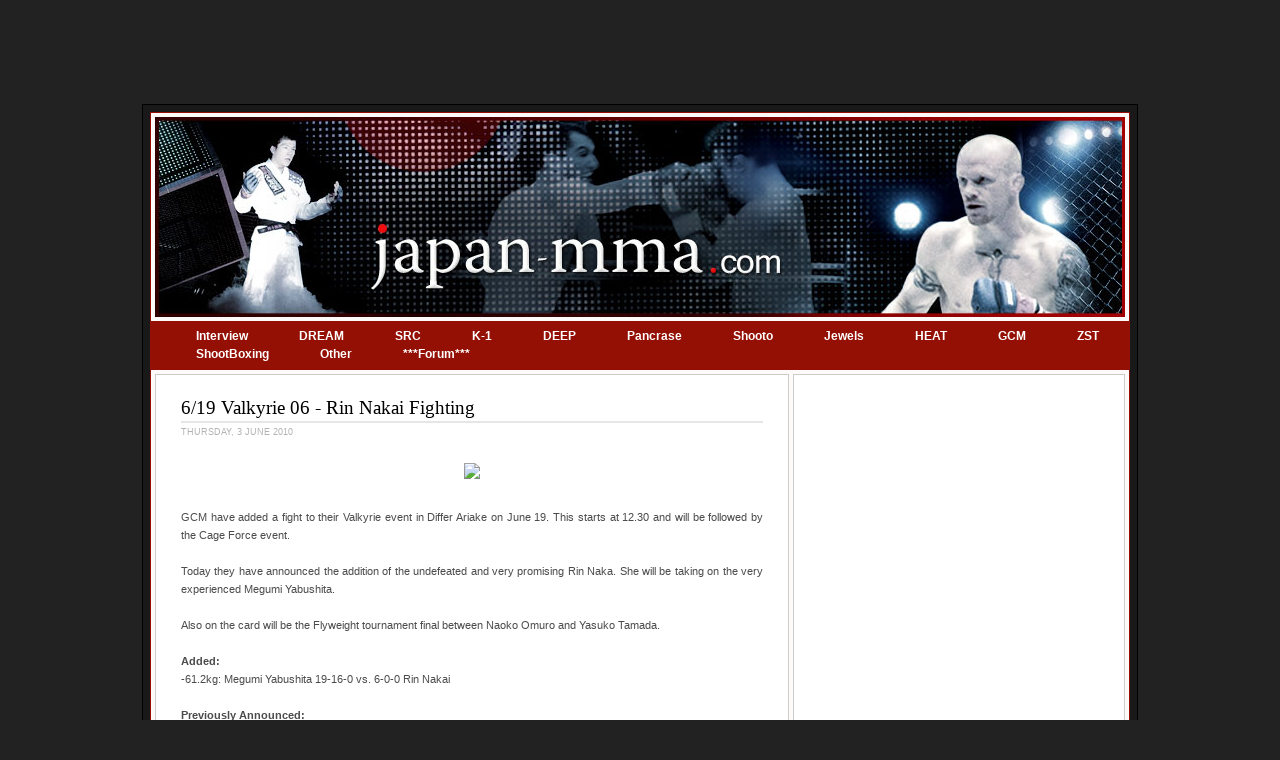

--- FILE ---
content_type: text/html; charset=UTF-8
request_url: http://www.japan-mma.com/2010/06/619-valkyrie-06-rin-nakai-fighting.html
body_size: 15785
content:
<!DOCTYPE html>
<html dir='ltr' xmlns='http://www.w3.org/1999/xhtml' xmlns:b='http://www.google.com/2005/gml/b' xmlns:data='http://www.google.com/2005/gml/data' xmlns:expr='http://www.google.com/2005/gml/expr'>
<head>
<link href='https://www.blogger.com/static/v1/widgets/2944754296-widget_css_bundle.css' rel='stylesheet' type='text/css'/>
<meta content='text/html; charset=UTF-8' http-equiv='Content-Type'/>
<meta content='blogger' name='generator'/>
<link href='http://www.japan-mma.com/favicon.ico' rel='icon' type='image/x-icon'/>
<link href='http://www.japan-mma.com/2010/06/619-valkyrie-06-rin-nakai-fighting.html' rel='canonical'/>
<link rel="alternate" type="application/atom+xml" title="Japan-MMA.com - Atom" href="http://www.japan-mma.com/feeds/posts/default" />
<link rel="alternate" type="application/rss+xml" title="Japan-MMA.com - RSS" href="http://www.japan-mma.com/feeds/posts/default?alt=rss" />
<link rel="service.post" type="application/atom+xml" title="Japan-MMA.com - Atom" href="https://www.blogger.com/feeds/8066418610071418409/posts/default" />

<link rel="alternate" type="application/atom+xml" title="Japan-MMA.com - Atom" href="http://www.japan-mma.com/feeds/3944286351635932271/comments/default" />
<!--Can't find substitution for tag [blog.ieCssRetrofitLinks]-->
<link href='http://farm5.static.flickr.com/4051/4667243652_bec6d1726d_o.jpg' rel='image_src'/>
<meta content='http://www.japan-mma.com/2010/06/619-valkyrie-06-rin-nakai-fighting.html' property='og:url'/>
<meta content='6/19 Valkyrie 06 - Rin Nakai Fighting' property='og:title'/>
<meta content=' GCM have added a fight to their Valkyrie event in Differ Ariake on June 19. This starts at 12.30 and will be followed by the Cage Force eve...' property='og:description'/>
<meta content='https://lh3.googleusercontent.com/blogger_img_proxy/AEn0k_u2Suwy1LT6AzUO9i3FW4XfV3zWWI_YOGKQlTFuJge1cElM6b8bsfh4C-c88Su66Wg22VCP1t99cKMuz1dx_8-X6vYCcnYlce1JLFBdFKQMd3aLuTCkFkLFZWWx2oxQ0h4tfQ=w1200-h630-p-k-no-nu' property='og:image'/>
<title>Japan-MMA.com: 6/19 Valkyrie 06 - Rin Nakai Fighting</title>
<style id='page-skin-1' type='text/css'><!--
/* ************ START OF CSS STYLING ************ */
/* -----------------------------------------------------------------------
Blogger Template Design: On The Road
Design by: Ourblogtemplates.com
Terms of Use: Free template with credit linked to Ourblogtemplates.com
----------------------------------------------------------------------- */
/* Variable definitions
========================
<Variable name="bodybgColor" description="Body Background Color"
type="color" default="#FFBBE8">
<Variable name="blogframeColor" description="Blog Background Color"
type="color" default="#800040">
<Variable name="blogBorderColor" description="Blog Border Color"
type="color" default="#800040">
<Variable name="headerbgColor" description="Header Background Color"
type="color" default="#ffffff">
<Variable name="headerBorderColor" description="Header Border Color"
type="color" default="#800040">
<Variable name="blogTitleColor" description="Blog Title Color"
type="color" default="#800040">
<Variable name="blogDescriptionColor" description="Blog Description Color"
type="color" default="#800040">
<Variable name="linkbarbgColor" description="Linkbar Background Color"
type="color" default="#C94093">
<Variable name="linkbarmainBorderColor" description="Linkbar Main Border Color"
type="color" default="#C94093">
<Variable name="linkbarBorderColor" description="Linkbar Border Color"
type="color" default="#9D1961">
<Variable name="linkbarTextColor" description="Linkbar Text Color"
type="color" default="#ffffff">
<Variable name="linkbarHoverBgColor" description="Linkbar Hover Background Color"
type="color" default="#ffffff">
<Variable name="linkbarHoverTextColor" description="Linkbar Hover Text Color"
type="color" default="#9D1961">
<Variable name="middlebarbgColor" description="Middlebar Background Color"
type="color" default="#ffffff">
<Variable name="contentbgColor" description="Content Background Color"
type="color" default="#ffffff">
<Variable name="contentBorderColor" description="Content Border Color"
type="color" default="#9D1961">
<Variable name="postbgColor" description="Post Background Color"
type="color" default="#ffffff">
<Variable name="postBorderColor" description="Post Border Color"
type="color" default="#ffffff">
<Variable name="postTitleColor" description="Post Title Color"
type="color" default="#000000">
<Variable name="posttitlebgColor" description="Post Title Background Color"
type="color" default="#000000">
<Variable name="posttitleBorderColor" description="Post Title Border Color"
type="color" default="#000000">
<Variable name="dateHeaderColor" description="Date Header Color"
type="color" default="#000000">
<Variable name="textColor" description="Text Color"
type="color" default="#191919">
<Variable name="mainLinkColor" description="Main Link Color"
type="color" default="#333333">
<Variable name="mainHoverLinkColor" description="Main Hover Link Color"
type="color" default="#9D1961">
<Variable name="mainVisitedLinkColor" description="Main Visited Link Color"
type="color" default="#9D1961">
<Variable name="blockquotebgColor" description="Blockquote Background Color"
type="color" default="#191919">
<Variable name="blockquoteBorderColor" description="Blockquote Border Color"
type="color" default="#191919">
<Variable name="blockQuoteColor" description="Blockquote Color"
type="color" default="#191919">
<Variable name="codeTextColor" description="Code Text Color"
type="color" default="#660000">
<Variable name="imagebgColor" description="Photo Background Color"
type="color" default="#f5f5f5">
<Variable name="imageBorderColor" description="Photo Border Color"
type="color" default="#f5f5f5">
<Variable name="postfooterBgColor" description="Postfooter Background Color"
type="color" default="#b8659C">
<Variable name="postfooterBorderColor" description="Postfooter Border Color"
type="color" default="#b8659C">
<Variable name="postfooterTextColor" description="Postfooter Text Color"
type="color" default="#b8659C">
<Variable name="postfooterLinkColor" description="Postfooter Link Color"
type="color" default="#b8659C">
<Variable name="commentTabLinkColor" description="Comment Tab Link Color"
type="color" default="#b8659C">
<Variable name="feedlinksColor" description="Feed Links Color"
type="color" default="#9D1961">
<Variable name="sidebar1bgColor" description="Sidebar1 Background Color"
type="color" default="#FFBBE8">
<Variable name="sidebar1BorderColor" description="Sidebar1 Border Color"
type="color" default="#C94093">
<Variable name="sidebar1HeaderBgColor" description="Sidebar1 Header Background Color"
type="color" default="#ffffff">
<Variable name="sidebar1HeaderBorderColor" description="Sidebar1 Header Border Color"
type="color" default="#C94093">
<Variable name="sidebar1HeaderColor" description="Sidebar1 Header Color"
type="color" default="#000000">
<Variable name="sidebar1TextColor" description="Sidebar1 Text Color"
type="color" default="#9D1961">
<Variable name="sidebar1LinkColor" description="Sidebar1 Link Color"
type="color" default="#9D1961">
<Variable name="sidebar1HoverLinkColor" description="Sidebar1 Hover Link Color"
type="color" default="#000000">
<Variable name="sidebar1VisitedLinkColor" description="Sidebar1 Visited Link Color"
type="color" default="#000000">
<Variable name="sidebarListLineColor" description="Sidebar List Line Color"
type="color" default="#000000">
<Variable name="profileBorderColor" description="Profile Border Color"
type="color" default="#000000">
<Variable name="lowerbarbgColor" description="Lowerbar Background Color"
type="color" default="#ffffff">
<Variable name="lowerbarBorderColor" description="Lowerbar Border Color"
type="color" default="#C94093">
<Variable name="sublowerbarbgColor" description="Sublowerbar Background Color"
type="color" default="#ffffff">
<Variable name="sublowerbarBorderColor" description="Sublowerbar Border Color"
type="color" default="#C94093">
<Variable name="lowerbarHeaderColor" description="Lowerbar Header Color"
type="color" default="#000000">
<Variable name="lowerbarTitleBgColor" description="Lowerbar Header Background Color"
type="color" default="#C94093">
<Variable name="lowerbarHeaderBorderColor" description="Lowerbar Header Border Color"
type="color" default="#C94093">
<Variable name="lowerbarTextColor" description="Lowerbar Text Color"
type="color" default="#9D1961">
<Variable name="lowerbarLinkColor" description="Lowerbar Link Color"
type="color" default="#9D1961">
<Variable name="lowerbarHoverLinkColor" description="Lowerbar Hover Link Color"
type="color" default="#000000">
<Variable name="lowerbarVisitedLinkColor" description="Lowerbar Visited Link Color"
type="color" default="#000000">
<Variable name="lowerbarListLineColor" description="Lowerbar List Line Color"
type="color" default="#000000">
<Variable name="commentbgColor" description="Comment Background Color"
type="color" default="#9D1961">
<Variable name="commentBorderColor" description="Comment Border Color"
type="color" default="#C94093">
<Variable name="commentboxBgColor" description="Comment Box Background Color"
type="color" default="#9D1961">
<Variable name="commentboxBorderColor" description="Comment Box Border Color"
type="color" default="#C94093">
<Variable name="commentTitleColor" description="Comment Header Color"
type="color" default="#000000">
<Variable name="commentauthorBgColor" description="Comment Author Background Color"
type="color" default="#9D1961">
<Variable name="commentauthorColor" description="Comment Author Color"
type="color" default="#9D1961">
<Variable name="commentTimeStampColor" description="Comment Timestamp Color"
type="color" default="#C94093">
<Variable name="commentTextColor" description="Comment Text Color"
type="color" default="#4c4c4c">
<Variable name="footerbgColor" description="Footer Background Color"
type="color" default="#ffffff">
<Variable name="footerBorderColor" description="Footer Border Color"
type="color" default="#000000">
<Variable name="footerHeaderColor" description="Footer Header Color"
type="color" default="#000000">
<Variable name="footerTextColor" description="Footer Text Color"
type="color" default="#C94093">
<Variable name="footerLinkColor" description="Footer Link Color"
type="color" default="#C94093">
<Variable name="footerHoverLinkColor" description="Footer Hover Link Color"
type="color" default="#C94093">
<Variable name="footerVisitedLinkColor" description="Footer Visited Link Color"
type="color" default="#C94093">
<Variable name="blogTitleFont" description="Blog Title Font"
type="font"
default="normal bold 273% Georgia, Times, serif"
>
<Variable name="blogDescriptionFont" description="Blog Description Font"
type="font"
default="normal normal 104% georgia,helvetica,verdana,Georgia, serif"
>
<Variable name="linkbarTextFont" description="Linkbar Text Font"
type="font"
default="normal normal 77% Verdana, sans-serif"
>
<Variable name="postTitleFont" description="Post Title Font"
type="font"
default="normal bold 180% Georgia, Times, serif"
>
<Variable name="dateHeaderFont" description="Date Header Font"
type="font"
default="normal bold 117% Arial, sans-serif"
>
<Variable name="textFont" description="Text Font"
type="font"
default="normal normal 90% Arial, sans-serif"
>
<Variable name="quoteFont" description="Blog Quote Font"
type="font"
default="normal normal 92% helvetica,tahoma,verdana,arial,times,Sans-serif"
>
<Variable name="sidebarHeaderFont" description="Sidebar Title Font"
type="font"
default="normal bold 117% Arial, sans-serif"
>
<Variable name="sidebarTextFont" description="Sidebar Text Font"
type="font"
default="normal normal 78% Arial, Verdana, sans-serif"
>
<Variable name="postfooterTextFont" description="Post-Footer Text Font"
type="font"
default="normal normal 93% Arial, sans-serif"
>
<Variable name="commentTitleFont" description="Comment Title Font"
type="font"
default="normal bold 120% Arial, sans-serif"
>
<Variable name="commentTextFont" description="Comment Text Font"
type="font"
default="normal normal 95% Arial, sans-serif"
>
<Variable name="footerHeaderFont" description="Footer Header Font"
type="font"
default="normal bold 131% Trebuchet, Trebuchet MS, Arial, sans-serif"
>
<Variable name="footerTextFont" description="Footer Text Font"
type="font"
default="normal normal 76% Trebuchet, Trebuchet MS, Arial, sans-serif"
>
*/
/* -----   GLOBAL   ----- Blogger template design by Ourblogtemplates.com */
* {margin:0; padding:0;}
body {
margin: 0px 0px 0px 0px;
padding: 0px 0px 0px 0px;
text-align: center;
color: #4c4c4c;
background: #222222 url() repeat top right;
/* background-attachment: fixed; */
font-family: arial,verdana,helvetica,tahoma,Sans-serif;
font-size: 100%;
width: 100%;
}
#outer-wrapper {
margin: 0 auto;   /* auto - to make the template lay in the screen center */
padding: 0px 0px 0px 0px;
margin-top: 0px;
margin-bottom: 15px;
position: relative;
width: 100%;
text-align: center;
}
#blog-wrapper {
margin: 0 auto;   /* auto - to make the template lay in the screen center */
padding: 7px;
margin-top: 0px;
margin-bottom: 35px;
text-align: center;
position: relative;
width: 980px;
background: #191919;
border: 1px solid #000000;
}
#spacer {clear: both; margin: 0; padding: 0;}
/* global link attributes */
a {color: #940f04; text-decoration: underline;}
a:hover {color: #4166B7; text-decoration: underline;}
a:visited {color: #940f04; text-decoration: underline;}
/* Blogger Navigation Bar */
#Navbar1 {
margin: 0;
padding: 0;
visibility: hidden;
display: none;
}
/* -----   TOP ADS   ----- Blogger template design by Ourblogtemplates.com */
#topads-wrapper {
margin: 0;
padding: 0;
position: relative;
text-align: center;
width: 100%;
}
#topads {margin: 0; padding: 0;}
#topads .widget {margin: 0; padding: 5px 0;}
/* -----   HEADER   ----- Blogger template design by Ourblogtemplates.com */
#header-wrapper {
margin: 0px 0px 0px 0px;
padding: 4px;
width: 970px;
background: #fffafa;
border: 1px solid #940f04;
}
#header {
width: 970px;
margin: 0px 0px 0px 0px;
padding: 0px 0px 0px 0px;
text-align: left;
}
#header h1 {
font: normal bold 188% Trebuchet, Trebuchet MS, Arial, sans-serif;
font-variant: small-caps;
margin: 0px 0px 0px 0px;
padding: 30px 15px 0px 30px;
color: #cc0000;
}
#header h1 a {
text-decoration: none;
color: #cc0000;
}
#header h1 a:hover {
text-decoration: underline;
color: #003366;
}
#header .description {
color: #003366;
font: italic bold 83% Trebuchet, Trebuchet MS, Arial, sans-serif;
margin: 0px 0px 0px 0px;
padding: 0px 15px 25px 30px;
}
#header h1 p, #header .description p {margin:0;padding:0}
#header a img {
margin: 0px 0px 0px 0px;
padding: 0px 0px 0px 0px;
border: 0;
}
/* -----   LINKBAR   ----- Blogger template design by Ourblogtemplates.com */
#linkbar-wrapper {
margin: 0px 0px 0px 0px;
padding: 0px 0px 0px 0px;
width: 978px;
position: relative;
background: #940f04;
border-left: 1px solid #940f04;
border-right: 1px solid #940f04;
}
#linkbar .widget {
margin: 0px 0px 0px 0px;
padding: 4px 0px 7px 20px;
text-align: left;
}
#linkbar ul {
margin: 0px 0px 0px 0px;
padding: 0px 0px 0px 0px;
list-style-type:none;
}
#linkbar li {
display: inline;
margin: 0px 0px 0px 0px;
padding: 0px 0px 0px 0px;
}
#linkbar h2 {
margin: 0px 0px 0px 0px;
padding: 0px 0px 0px 0px;
display: none;
visibility: hidden;
}
#linkbar a {
clear: both;
margin: 0px -4px 0px 0px;
padding: 7px 25px 8px 25px;
width:100%;
text-decoration:none;
font: normal bold 72% Arial, sans-serif;
color: #ffffff;
border-right: 1px solid #940f04;
border-left: 0px solid #940f04;
}
#linkbar a:hover {
color: #940f04;
background: #ffffff;
}
/* -----   MIDDLE ADS   ----- Blogger template design by Ourblogtemplates.com */
#middleads-wrapper {
margin: 0px 0px 0px 0px;
padding: 0px 0px 0px 0px;
width: 980px;
position: relative;
text-align: center;
}
#middleads, #middleads2 {
margin: 0px 0px 0px 0px;
padding: 0px 0px 0px 0px;
/* background: #f3f3f3;
border-top: 1px solid #940f04;
border-left: 1px solid #940f04;
border-right: 1px solid #940f04; */
}
#middleads .widget, #middleads2 .widget {
margin: 0;
padding: 10px 0;
}
/* -----   MAIN   ----- Blogger template design by Ourblogtemplates.com */
#content-wrapper {
width: 978px;
margin: 0px 0px 0px 0px;
padding: 0px 0px 10px 0px;
position: relative;
text-align: left;
background: #fffafa;
border: 1px solid #940f04;
word-wrap: break-word; /* fix for long text breaking sidebar float in IE */
overflow: hidden; /* fix for long non-text content breaking IE sidebar float */
}
#main-wrapper {
float: left;
width: 642px;
margin: 0px 0px 0px 0px;
padding: 0px 0px 0px 0px;
word-wrap: break-word; /* fix for long text breaking sidebar float in IE */
overflow: hidden; /* fix for long non-text content breaking IE sidebar float */
}
#main {
width: 632px;
margin: 4px;
padding: 20px 0 0 0;
color: #4c4c4c;
font: normal normal 71% Verdana, sans-serif;
background: #ffffff;
border: 1px solid #cccccc;
}
#main .widget {
margin: 0px 0px 0px 0px;
padding: 0px 25px 20px 25px;
}
.post {
margin: 0px 0px 0px 0px;
padding: 0px 0px 0px 0px;
line-height: 1.6em;
text-align: justify;
}
.post h3 {
margin: 0px 0px 4px 0px;
padding: 0px 0px 0px 0px;
color: #000000;
font: normal normal 166% Georgia, Times, serif;
text-decoration: none;
text-align: left;
line-height: 1.4em;
/* text-transform: uppercase; */
border-bottom: 2px solid #e6e6e6;
}
.post h3 a, .post h3 a:visited {
color: #000000;
text-decoration: none;
}
.post h3 a:hover {
color: #b3b3b3;
text-decoration: none;
}
.post-header-line-1 {
}
h2.date-header {
margin: 0px 0px 0px 0px;
padding: 0px 0px 20px 0px;
text-align: left;
color: #b3b3b3;
font: normal normal 75% Arial, sans-serif;
text-decoration: none;
text-transform: uppercase;
}
.date-header span {
margin: 0px 0px 0px 0px;
padding: 0px 0px 0px 0px;
}
.post-body p {
/* Fix bug in IE5/Win with italics in posts */
margin: 0px 0px 0px 0px;
padding: 1px 0px 1px 0px;
display: inline; /* to fix floating-ads wrapping problem in IE */
height: 1%;
overflow: visible;
}
.post-body p a, .post-body p a:visited {
color: #940f04;
text-decoration: underline;
}
.post-body a:hover {
text-decoration: underline;
color: #4166B7;
}
.post ul {
margin: 0px 0px 0px 0px;
padding: 12px 0px 12px 30px;
list-style-type: disc;
line-height: 1.6em;
font-size: 95%;
}
.post ol {
margin: 0px 0px 0px 0px;
padding: 12px 0px 12px 30px;
line-height: 1.6em;
font-size: 95%;
}
.post li {
margin: 0px 0px 0px 0px;
padding: 0px 0px 8px 0px;
}
a img {
margin: 5px 5px 5px 5px;
padding: 0px 0px 0px 0px;
}
.post img {
margin: 0px;
padding: 5px;
background: #ffffff;
border: 1px solid #ffffff;
}
/* -----   POST-FOOTER   ----- Blogger template design by Ourblogtemplates.com */
.post-footer {
display: block;
margin: 15px 0px 25px 0px;
padding: 7px 10px 7px 10px;
text-align: left;
font: normal normal 98% Arial, sans-serif;
color: #b3b3b3;
font-weight: normal;
line-height: 1.6em;
text-decoration: none;
background: #fafafa;
border: 1px solid #f3f3f3;
}
.post-footer-line {
margin: 0px 0px 0px 0px;
padding: 0px 0px 0px 0px;
}
.post-footer-line-1, .post-footer-line-2, .post-footer-line-3 {
margin: 0px 0px 0px 0px;
padding: 0px 0px 0px 0px;
}
.post-footer a {
color: #b3b3b3;
text-decoration: none;
}
.post-footer a:hover {
color: #4166B7;
text-decoration: underline;
}
.post-footer .post-comment-link a {
margin: 0px 0px 0px 0px;
padding: 0px 0px 0px 0px;
color: #940f04;
font-weight: normal;
text-decoration: none;
}
.post-footer .post-comment-link a:hover {
color: #4166B7;
text-decoration: underline;
}
.post-footer .post-icons {
margin: 0px 0px 0px 0px;
padding: 0px 0px 0px 0px;
}
.post-footer img {
margin: 0px 0px 0px 0px;
padding: 0px 0px 5px 0px;
background: #fafafa;
}
#blog-pager {
margin: 0px 0px 0px 0px;
padding: 20px 0px 0px 0px;
text-align: center;
font: normal normal 98% Arial, sans-serif;
color: #940f04;
}
#blog-pager a {color: #940f04}
#blog-pager a:hover {color: #4166B7}
#blog-pager-newer-link {
float: left;
margin: 0px 0px 0px 0px;
padding: 0px 0px 0px 0px;
}
#blog-pager-older-link {
float: right;
margin: 0px 0px 0px 0px;
padding: 0px 0px 0px 0px;
}
.feed-links {
margin: 5px 0px 0px 0px;
padding: 0px 0px 0px 0px;
clear: both;
text-align: left;
font: normal normal 98% Arial, sans-serif;
color: #940f04;
}
.feed-links a, .feed-links a:visited {color: #940f04}
.feed-links a:hover {color: #4166B7}
/* -----   BLOCKQUOTE   ----- */
blockquote {
margin: 10px 0px 10px 0px;
padding: 10px 15px 10px 15px;
font: italic normal 95% Verdana, sans-serif;
line-height: 1.6em;
color: #4c4c4c;
background: #ffffff;
border: 2px solid #f3f3f3;
}
/* -----   CODE   ----- */
code {
color: #4c4c4c;
font-size: 110%;
}
/* -----   SIDEBAR   ----- Blogger template design by Ourblogtemplates.com */
#side-wrapper1 {
width: 156px;
float: left;
margin: 0px 0px 0px 0px;
padding: 0px 0px 0px 0px;
word-wrap: break-word; /* fix for long text breaking sidebar float in IE */
overflow: hidden; /* fix for long non-text content breaking IE sidebar float */
}
#side-wrapper2 {
width: 336px;
float: left;
margin: 0px 0px 0px 0px;
padding: 0px 0px 0px 0px;
word-wrap: break-word; /* fix for long text breaking sidebar float in IE */
overflow: hidden; /* fix for long non-text content breaking IE sidebar float */
}
#side-wrapper {
float: left;
margin: 0px 0px 0px 0px;
padding: 0px 0px 0px 0px;
word-wrap: break-word; /* fix for long text breaking sidebar float in IE */
overflow: hidden; /* fix for long non-text content breaking IE sidebar float */
}
.sidebar {
margin: 0px 0px 0px 0px;
padding: 0px 0px 0px 0px;
text-align: left;
font: normal normal 65% Verdana, sans-serif;
}
#sidebar1 {
width: 152px;
margin: 4px 4px 0px 0px;
padding: 0px 0px 0px 0px;
color: #940f04;
line-height: 1.8em;
}
#sidebar2 {
width: 332px;
margin: 4px 4px 0px 0px;
padding: 0px 0px 0px 0px;
color: #940f04;
line-height: 1.8em;
}
#sidebar3 {
width: 164px;
margin: 0px 4px 0px 0px;
padding: 0px 0px 0px 0px;
color: #940f04;
line-height: 1.8em;
}
#sidebar4 {
width: 164px;
margin: 0px 0px 0px 0px;
padding: 0px 0px 0px 0px;
color: #940f04;
line-height: 1.8em;
}
#sidebar1 .widget {
margin: 0px 0px 4px 0px;
padding: 15px 15px 15px 15px;
background: #ffffff;
border: 1px solid #cccccc;
}
#sidebar2 .widget {
margin: 0px 0px 4px 0px;
padding: 15px 15px 15px 15px;
background: #ffffff;
border: 1px solid #cccccc;
}
#sidebar3 .widget, #sidebar4 .widget {
margin: 0px 0px 4px 0px;
padding: 15px 15px 15px 15px;
background: #ffffff;
border: 1px solid #cccccc;
}
/* sidebar heading ----- Blogger template design by Ourblogtemplates.com */
#sidebar1 h2, #sidebar2 h2, #sidebar3 h2, #sidebar4 h2 {
margin: -15px -15px 10px -15px;
padding: 5px 15px 5px 15px;
text-align: left;
color: #999999;
font: normal bold 117% Georgia, Times, serif;
text-transform: uppercase;
text-decoration: none;
background: #f3f3f3;
border-bottom: 1px solid #e6e6e6;
}
.sidebar ul {
margin: 0px 0px 0px 0px;
padding: 0px 0px 0px 0px;
}
.sidebar li {
margin: 0px 0px 0px 0px;
padding: 0px 0px 0px 0px;
line-height: 1.8em;
list-style-type: none;
border-bottom: 0px solid #e6e6e6;
}
#sidebar1 a, #sidebar2 a, #sidebar3 a , #sidebar4 a  {
color: #940f04;
text-decoration: none;
}
#sidebar1 a:hover, #sidebar2 a:hover, #sidebar3 a:hover, #sidebar4 a:hover {
text-decoration: none;
color: #4166B7;
}
#sidebar1 a:visited, #sidebar2 a:visited, #sidebar3 a:visited, #sidebar4 a:visited {
text-decoration: none;
color: #940f04;
}
.sidebar a img {
margin: 0px 0px 0px 0px;
padding: 0px 0px 0px 0px;
border: 1px solid #ffffff;
}
/* -----   PROFILE   ----- Blogger template design by Ourblogtemplates.com */
.profile-img {
margin: 7px;
padding: 0px;
border: 1px solid #e6e6e6;
}
.profile-textblock {
margin: 0px 0px 0px 0px;
padding: 3px 0px 3px 0px;
clear: both;
line-height: 1.6em;
/* border-top: 1px solid #e6e6e6;
border-bottom: 1px solid #e6e6e6; */
}
.profile-datablock {
margin: 2px 0px 5px 0px;
padding: 0px 0px 0px 0px;
}
.profile-data {
margin: 0px 0px 0px 0px;
padding: 0px 0px 0px 0px;
font-weight: normal;
font-style: italic;
}
.profile-link {
margin: 0px 0px 0px 0px;
padding: 0px 0px 0px 0px;
}
/* -----   COMMENT   ----- Blogger template design by Ourblogtemplates.com */
#comments {
margin: 0px 0px 0px 0px;
padding: 0px 0px 20px 0px;
text-align: left;
color: #4c4c4c;
font: normal normal 101% Arial, sans-serif;
}
.comments-singleblock {
margin: 10px 0px 7px 0px;
padding: 15px;
background: #fffafa;
border: 1px solid #e6e6e6;
}
/* comment-header */
#comments h4 {
margin: 20px 0px 0px 0px;
padding: 0px 0px 0px 0px;
color: #000000;
font: normal normal 165% Georgia, Times, serif;
/* text-transform: uppercase; */
}
.deleted-comment {
font-style:italic;
color:gray;
margin: 5px 0px 5px 0px;
}
.comment-author {
margin: -15px -15px 0px -15px;
padding: 5px 15px 5px 15px;
color: #940f04;
font-weight: normal;
background: #f3f3f3;
border-bottom: 1px solid #e6e6e6;
}
.comment-author a {color: #940f04; text-decoration: none;}
.comment-author a:hover {color: #b3b3b3; text-decoration: underline;}
.comment-author a:visited {color: #940f04; text-decoration: none;}
.comment-body {margin: 0; padding: 10px 0px 0px 30px;}
.comment-body p {margin: 0; padding: 0; line-height: 1.6em;}
.comment-footer, .comment-footer a {margin: 0px 0px 0px 0px; padding: 4px 0px 0px 0px;}
.comment-timestamp {
margin: 0px 0px 0px 0px;
padding: 0px 0px 0px 0px;
color: #b3b3b3;
}
.comment-timestamp a {
color: #b3b3b3;
text-decoration: none;
}
.comment-timestamp a:hover {color: #940f04; text-decoration: underline;}
#comments ul {margin: 0; padding: 0; list-style-type: none;}
#comments li {margin: 0; padding: 0;}
a.comment-link {
/* ie5.0/win doesn't apply padding to inline elements,
so we hide these two declarations from it */
padding: 0px 0px 0px 0px;
}
html>body a.comment-link {
/* respecified, for ie5/mac's benefit */
padding-left: 0px;
}
#backlinks-container {margin-top: 30px}
/* -----   LOWER SECTION   ----- Blogger template design by Ourblogtemplates.com */
#lower-wrapper {
margin: 0px 0px 0px 0px;
padding: 4px 0px 0px 0px;
width: 960px;
font: normal normal 65% Verdana, sans-serif;
color: #ccaaaa;
background: #660000;
border: 10px solid #191919;
}
#lowerbar-wrapper {
float: left;
margin: 0px 0px 0px 4px;
padding: 0px 0px 0px 0px;
width: 314px;
text-align: left;
line-height: 1.8em;
word-wrap: break-word; /* fix for long text breaking sidebar float in IE */
overflow: hidden; /* fix for long non-text content breaking IE sidebar float */
}
#lowerads-wrapper {
float: left;
margin: 0px 0px 0px 4px;
padding: 0px 0px 0px 0px;
width: 100%;
text-align: center;
word-wrap: break-word; /* fix for long text breaking sidebar float in IE */
overflow: hidden; /* fix for long non-text content breaking IE sidebar float */
}
.lowerbar .widget {
margin: 0 0 4px 0;
padding: 20px 20px 20px 20px;
border: 1px solid #740f04;
background: #660000;
}
.lowerbar {margin: 0; padding: 0;}
.lowerads {margin: 0; padding: 0;}
.lowerads .widget {margin: 0; padding: 10px 0px 10px 0px;}
.lowerbar h2 {
margin: -20px -20px 10px -20px;
padding: 5px 20px 5px 20px;
color: #ffffff;
font: normal bold 117% Georgia, Times, serif;
text-align: left;
text-transform: uppercase;
background: #660000;
border-bottom: 1px solid #940f04;
}
.lowerbar ul {
margin: 0px 0px 0px 0px;
padding: 0px 0px 0px 0px;
}
.lowerbar li {
margin: 0px 0px 0px 0px;
padding: 0px 0px 0px 0px;
line-height: 1.8em;
list-style-type: none;
border-bottom: 0px solid #d5cDc3;
}
.lowerbar a {color: #ccaaaa; text-decoration: none;}
.lowerbar a:hover {text-decoration: underline; color: #ffffff;}
.lowerbar a:visited {text-decoration: none; color: #ccaaaa;}
/* -----   FOOTER   ----- Blogger template design by Ourblogtemplates.com */
#footer-wrapper {
clear: both;
display: inline; /* handles IE margin bug */
float: left;
width: 980px;
margin: 0px 0px 0px 0px;
padding: 0px 0px 0px 0px;
}
#footer {
margin: 0px 0px 0px 0px;
padding: 20px 0px 0px 0px;
width: 978px;
text-align: center;
color: #ccaaaa;
font: normal bold 77% Trebuchet, Trebuchet MS, Arial, sans-serif;
line-height: 1.6em;
background: #191919;
border: 1px solid #191919;
}
#footer h2 {
margin: 0px 0px 0px 0px;
padding: 0px 0px 5px 0px;
color: #940f04;
font: normal bold 111% Trebuchet, Trebuchet MS, Arial, sans-serif;
}
#footer .widget {
margin: 0px 0px 0px 0px;
padding: 0px 20px 20px 20px;
}
.footer p {margin: 0; padding: 0}
.footer a {
color: #ccaaaa;
text-decoration: none;
}
.footer a:hover {
color: #ffffff;
text-decoration: underline;
}
.footer a:visited {
color: #ccaaaa;
text-decoration: none;
}
/* -----   BOTTOM ADS   ----- Blogger template design by Ourblogtemplates.com */
#bottomads-wrapper {
margin: 0;
padding: 0;
position: relative;
text-align: center;
width: 100%;
}
#bottomads {margin: 0; padding: 10px 0;}
#bottomads .widget {margin: 0; padding: 5px 0;}
/* -----   CREDIT   ----- */
#credit {
margin: 0px 0px 0px 0px;
padding: 2px 0px 0px 0px;
width: 100%;
height: 26px;
clear: both;
font-family: verdana, helvetica;
font-size: 70%;
color: #444444;
font-weight: normal;
background: #777777;
}
#creditleft {
margin: 0px 0px 0px 0px;
padding: 7px 0px 0px 0px;
height: 26px;
position: relative;
float: left;
text-align: left;
display: inline;
width: 71%;
background: #ffffff;
}
#creditright {
margin: -33px 0px 0px 0px;
padding: 7px 0px 0px 0px;
height: 26px;
position: relative;
float: right;
text-align:right;
display: inline;
width: 30%;
background: #ffffff;
}
#creditleft p {
margin: 0;
padding: 0
}
#creditright p {
margin: 0;
padding: 0
}
#creditleft a, .creditleft a:hover, .creditleft a:visited {
color: #444444;
text-decoration: underline;
}
#creditright a, .creditright a:hover, .creditright a:visited {
color: #444444;
text-decoration: underline;
}
/* ************ END OF CSS STYLING ************ */
/** Page structure tweaks for layout editor wireframe */
body#layout #main,
body#layout #sidebar {
padding: 0;
}

--></style>
<link href='https://www.blogger.com/dyn-css/authorization.css?targetBlogID=8066418610071418409&amp;zx=4d3080d4-6a21-47cd-a782-a99408e08ac9' media='none' onload='if(media!=&#39;all&#39;)media=&#39;all&#39;' rel='stylesheet'/><noscript><link href='https://www.blogger.com/dyn-css/authorization.css?targetBlogID=8066418610071418409&amp;zx=4d3080d4-6a21-47cd-a782-a99408e08ac9' rel='stylesheet'/></noscript>
<meta name='google-adsense-platform-account' content='ca-host-pub-1556223355139109'/>
<meta name='google-adsense-platform-domain' content='blogspot.com'/>

<!-- data-ad-client=ca-pub-4675386526495048 -->

</head>
<body>
<div class='navbar section' id='navbar'><div class='widget Navbar' data-version='1' id='Navbar1'><script type="text/javascript">
    function setAttributeOnload(object, attribute, val) {
      if(window.addEventListener) {
        window.addEventListener('load',
          function(){ object[attribute] = val; }, false);
      } else {
        window.attachEvent('onload', function(){ object[attribute] = val; });
      }
    }
  </script>
<div id="navbar-iframe-container"></div>
<script type="text/javascript" src="https://apis.google.com/js/platform.js"></script>
<script type="text/javascript">
      gapi.load("gapi.iframes:gapi.iframes.style.bubble", function() {
        if (gapi.iframes && gapi.iframes.getContext) {
          gapi.iframes.getContext().openChild({
              url: 'https://www.blogger.com/navbar/8066418610071418409?po\x3d3944286351635932271\x26origin\x3dhttp://www.japan-mma.com',
              where: document.getElementById("navbar-iframe-container"),
              id: "navbar-iframe"
          });
        }
      });
    </script><script type="text/javascript">
(function() {
var script = document.createElement('script');
script.type = 'text/javascript';
script.src = '//pagead2.googlesyndication.com/pagead/js/google_top_exp.js';
var head = document.getElementsByTagName('head')[0];
if (head) {
head.appendChild(script);
}})();
</script>
</div></div>
<div id='outer-wrapper'>
<!-- skip links for text browsers -->
<span id='skiplinks' style='display:none;'>
<a href='#main'>skip to main </a> |
<a href='#sidebar'>skip to sidebar</a>
</span>
<div id='topads-wrapper'>
<div class='topads section' id='topads'><div class='widget HTML' data-version='1' id='HTML3'>
<div class='widget-content'>
<script type="text/javascript"><!--
google_ad_client = "pub-4675386526495048";
google_ad_host = "pub-1556223355139109";
google_ad_host_channel="00000";
/* 728x90, created 28/03/09 */
google_ad_slot = "0100961301";
google_ad_width = 728;
google_ad_height = 90;
//-->
</script>
<script 
src="http://pagead2.googlesyndication.com/pagead/show_ads.js" type="text/javascript">
</script>
</div>
<div class='clear'></div>
</div></div>
</div>
<div style='clear: both;'></div>
<div id='blog-wrapper'>
<div id='header-wrapper'>
<div class='header section' id='header'><div class='widget Header' data-version='1' id='Header1'>
<div id='header-inner'>
<a href='http://www.japan-mma.com/' style='display: block'>
<img alt='Japan-MMA.com' height='200px; ' id='Header1_headerimg' src='https://blogger.googleusercontent.com/img/b/R29vZ2xl/AVvXsEgrjSmfVubAmrUhU92p9h9iyj_yBYFMks2sU09m70hRWlMBT3uglqlb5_SMbqN63-2yFCdhlEp6N4STMCwWEUjecECH7HDpbF1CqSBf5niUkBf_LYV7026f4JP8wZfk1ql0kEoFTZz6X-0/s1600-r/JapanMMAbannerSept09.jpg' style='display: block' width='970px; '/>
</a>
</div>
</div></div>
</div>
<div style='clear: both;'></div>
<div id='linkbar-wrapper'>
<div class='linkbar section' id='linkbar'><div class='widget LinkList' data-version='1' id='LinkList1'>
<h2>Linkbar</h2>
<div class='widget-content'>
<ul>
<li><a href='http://www.japan-mma.com/search/label/interview'>Interview</a></li>
<li><a href='http://www.japan-mma.com/search/label/DREAM'>DREAM</a></li>
<li><a href='http://www.japan-mma.com/search/label/Sengoku'>SRC</a></li>
<li><a href='http://www.japan-mma.com/search/label/K-1'>K-1</a></li>
<li><a href='http://www.japan-mma.com/search/label/DEEP'>DEEP</a></li>
<li><a href='http://www.japan-mma.com/search/label/Pancrase'>Pancrase</a></li>
<li><a href='http://www.japan-mma.com/search/label/Shooto'>Shooto</a></li>
<li><a href='http://www.japan-mma.com/search/label/JEWELS'>Jewels</a></li>
<li><a href='http://www.japan-mma.com/search/label/HEAT'>HEAT</a></li>
<li><a href='http://www.japan-mma.com/search/label/Cage%20Force'>GCM</a></li>
<li><a href='http://www.japan-mma.com/search/label/ZST'>ZST</a></li>
<li><a href='http://www.japan-mma.com/search/label/Shoot%20Boxing'>ShootBoxing</a></li>
<li><a href='http://www.japan-mma.com/search/label/other'>Other</a></li>
<li><a href='http://forum.japan-mma.com/'>***Forum***</a></li>
</ul>
<div class='clear'></div>
</div>
</div></div>
</div>
<div style='clear: both;'></div>
<div id='middleads-wrapper'>
<div class='middleads no-items section' id='middleads'></div>
</div>
<div style='clear: both;'></div>
<div id='content-wrapper'>
<div id='main-wrapper'>
<div class='main section' id='main'><div class='widget Blog' data-version='1' id='Blog1'>
<div class='blog-posts'>
<!--Can't find substitution for tag [adStart]-->
<div class='post'>
<a name='3944286351635932271'></a>
<h3 class='post-title'>
<a href='http://www.japan-mma.com/2010/06/619-valkyrie-06-rin-nakai-fighting.html'>6/19 Valkyrie 06 - Rin Nakai Fighting</a>
</h3>
<div class='post-header-line-1'>
<h2 class='date-header'>Thursday, 3 June 2010</h2>
</div>
<div class='post-body' id='post-3944286351635932271'>
<style>#fullpost{display:inline;}</style>
<p><div class="separator" style="clear: both; text-align: center;"><a href="http://farm5.static.flickr.com/4051/4667243652_bec6d1726d_o.jpg" imageanchor="1" style="margin-left: 1em; margin-right: 1em;"><img border="0" gu="true" src="http://farm5.static.flickr.com/4051/4667243652_bec6d1726d_o.jpg" /></a></div><br />
GCM have added a fight to their Valkyrie event in Differ Ariake on June 19. This starts at 12.30 and will be followed by the Cage Force event.<br />
<br />
Today they have announced the addition of the undefeated and very promising Rin Naka. She will be taking on the very experienced Megumi Yabushita.<br />
<br />
Also on the card will be the Flyweight tournament final between Naoko Omuro and Yasuko Tamada.<br />
<br />
<b>Added:</b><br />
-61.2kg: Megumi Yabushita 19-16-0 vs. 6-0-0 Rin Nakai<br />
<br />
<b>Previously Announced:</b><br />
<b>Flyweight (-45.4kg) Tournament Final:</b><br />
Naoko Omuro 11-7-3 vs. 11-4-3 Yasuko Tamada <br />
<br />
-56.7kg: Mutsumi Kasai 4-1-0 vs. 1-0-0 Ayame Miura <br />
-48.5kg: Naho "Sugi Rock" Sugiyama vs. 1-0-0 Megumi Morioka <br />
-52.2kg Novice-Rule: Kimie "Sakura" Okada  vs. "Butterfly knife" Yuka<br />
<br />
Discuss in the <a href="http://forum.japan-mma.com/">FORUM</a></p>
<div style='clear: both;'></div>
</div>
<div class='post-footer'>
<div class='post-footer-line post-footer-line-1'>
<span class='post-author'>
Posted by
Borre
</span>
<span class='post-timestamp'>
at
<a class='timestamp-link' href='http://www.japan-mma.com/2010/06/619-valkyrie-06-rin-nakai-fighting.html' title='permanent link'>22:59</a>
</span>
<span class='post-backlinks post-comment-link'>
</span>
<span class='post-comment-link'>
</span>
<span class='post-icons'>
<span class='item-action'>
<a href='https://www.blogger.com/email-post/8066418610071418409/3944286351635932271' title='Email Post'>
<img alt='' class='icon-action' src='http://www.blogger.com/img/icon18_email.gif'/>
</a>
</span>
<span class='item-control blog-admin pid-1566439111'>
<a href='https://www.blogger.com/post-edit.g?blogID=8066418610071418409&postID=3944286351635932271&from=pencil' title='Edit Post'>
<img alt='' class='icon-action' src='http://www.blogger.com/img/icon18_edit_allbkg.gif'/>
</a>
</span>
</span>
</div>
<div class='post-footer-line post-footer-line-2'>
<span class='post-labels'>
Labels:
<a href='http://www.japan-mma.com/search/label/Ayame%20Miura' rel='tag'>Ayame Miura</a>,
<a href='http://www.japan-mma.com/search/label/Cage%20Force' rel='tag'>Cage Force</a>,
<a href='http://www.japan-mma.com/search/label/Kimie%20Okada' rel='tag'>Kimie Okada</a>,
<a href='http://www.japan-mma.com/search/label/Megumi%20Yabushita' rel='tag'>Megumi Yabushita</a>,
<a href='http://www.japan-mma.com/search/label/Mutsumi%20Kasai' rel='tag'>Mutsumi Kasai</a>,
<a href='http://www.japan-mma.com/search/label/Naho%20Sugiyama' rel='tag'>Naho Sugiyama</a>,
<a href='http://www.japan-mma.com/search/label/Naoko%20Omuro' rel='tag'>Naoko Omuro</a>,
<a href='http://www.japan-mma.com/search/label/Rin%20Nakai' rel='tag'>Rin Nakai</a>,
<a href='http://www.japan-mma.com/search/label/Valkyrie' rel='tag'>Valkyrie</a>,
<a href='http://www.japan-mma.com/search/label/Yasuko%20Tamada' rel='tag'>Yasuko Tamada</a>
</span>
</div>
<div class='post-footer-line post-footer-line-3'></div>
</div>
</div>
<div class='comments' id='comments'>
<a name='comments'></a>
<h4>

          1 comments:
        
</h4>
<dl id='comments-block'>
<div class='comments-singleblock'>
<dt class='comment-author' id='comment-8184753783662467461'>
<a name='comment-8184753783662467461'></a>
<a href='https://www.blogger.com/profile/10328467370627934582' rel='nofollow'>Muskie</a>,&#160;
            
<span class='comment-timestamp'>
<a href='#comment-8184753783662467461' title='comment permalink'>
3 June 2010 at 23:49
</a>
<span class='item-control blog-admin pid-1636914077'>
<a href='https://www.blogger.com/comment/delete/8066418610071418409/8184753783662467461' title='Delete Comment'>
<span class='delete-comment-icon'>&#160;</span>
</a>
</span>
</span>
</dt>
<dd class='comment-body'>
<p>Ask and ye shall receive eh?  Keep up the good work!</p>
</dd>
<dd class='comment-footer'>
</dd>
</div>
</dl>
<p class='comment-footer'>
<a href='http://www.japan-mma.com/2010/06/619-valkyrie-06-rin-nakai-fighting.html#comment-form' onclick=''>Post a Comment</a>
</p>
<div id='backlinks-container'>
<div id='Blog1_backlinks-container'>
</div>
</div>
</div>
<div class='comment-form'>
<a name='comment-form'></a>
<h3>Post a Comment</h3>
<p>
</p>
<iframe allowtransparency='true' frameborder='0' height='275' id='comment-editor' scrolling='auto' src='https://www.blogger.com/comment/frame/8066418610071418409?po=3944286351635932271&hl=en-GB&saa=85391&origin=http://www.japan-mma.com' width='100%'></iframe>
</div>
<!--Can't find substitution for tag [adEnd]-->
</div>
<div class='blog-pager' id='blog-pager'>
<span id='blog-pager-newer-link'>
<a class='blog-pager-newer-link' href='http://www.japan-mma.com/2010/06/74-src-asia-vol-1.html' id='Blog1_blog-pager-newer-link' title='Newer Post'>Newer Post</a>
</span>
<span id='blog-pager-older-link'>
<a class='blog-pager-older-link' href='http://www.japan-mma.com/2010/06/66-shootboxing-v-hajimes-opponent.html' id='Blog1_blog-pager-older-link' title='Older Post'>Older Post</a>
</span>
<a class='home-link' href='http://www.japan-mma.com/'>Home</a>
</div>
<div class='clear'></div>
<div class='post-feeds'>
<div class='feed-links'>
Subscribe to:
<a class='feed-link' href='http://www.japan-mma.com/feeds/3944286351635932271/comments/default' target='_blank' type='application/atom+xml'>Post Comments (Atom)</a>
</div>
</div>
</div></div>
</div>
<div id='side-wrapper2'>
<div class='sidebar section' id='sidebar2'><div class='widget HTML' data-version='1' id='HTML2'>
<div class='widget-content'>
<script type="text/javascript"><!--
google_ad_client = "ca-pub-4675386526495048";
google_ad_host = "pub-1556223355139109";
/* 160x600, created 26/09/08 */
google_ad_slot = "3351085741";
google_ad_width = 160;
google_ad_height = 600;
//-->
</script>
<script type="text/javascript"
src="http://pagead2.googlesyndication.com/pagead/show_ads.js">
</script>
</div>
<div class='clear'></div>
</div><div class='widget BlogSearch' data-version='1' id='BlogSearch1'>
<h2 class='title'>Search This Blog</h2>
<div class='widget-content'>
<div id='BlogSearch1_form'>
<form action='http://www.japan-mma.com/search' class='gsc-search-box' target='_top'>
<table cellpadding='0' cellspacing='0' class='gsc-search-box'>
<tbody>
<tr>
<td class='gsc-input'>
<input autocomplete='off' class='gsc-input' name='q' size='10' title='search' type='text' value=''/>
</td>
<td class='gsc-search-button'>
<input class='gsc-search-button' title='search' type='submit' value='Search'/>
</td>
</tr>
</tbody>
</table>
</form>
</div>
</div>
<div class='clear'></div>
</div><div class='widget HTML' data-version='1' id='HTML1'>
<div class='widget-content'>
<p style="margin-top:10px; margin-bottom:0; padding-bottom:0; text-align:center; line-height:0"><a target="_blank" href="http://feeds.feedburner.com/~r/japan-mma/elnp/~6/2"><img alt="Japan-MMA.com" style="border:0" src="http://feeds.feedburner.com/japan-mma/elnp.2.gif"/></a></p><p style="margin-top:5px; padding-top:0; font-size:x-small; text-align:center"><a href="http://feedburner.google.com/fb/a/headlineanimator/install?id=vrhc94eiig62e1c89na9p4fd6o&amp;w=2" target="_blank" onclick="window.open(this.href, 'haHowto', 'width=520,height=600,toolbar=no,address=no,resizable=yes,scrollbars'); return false">&uarr; Grab this Headline Animator</a></p>

<form action="http://feedburner.google.com/fb/a/mailverify" style="border:1px solid #ccc;padding:3px;text-align:center;" target="popupwindow" method="post" onsubmit="window.open('http://feedburner.google.com/fb/a/mailverify?uri=japan-mma/elnp', 'popupwindow', 'scrollbars=yes,width=550,height=520');return true"><p>Enter your email address:</p><p><input style="width:140px" name="email" type="text"/></p><input value="japan-mma/elnp" name="uri" type="hidden"/><input value="en_US" name="loc" type="hidden"/><input value="Subscribe" type="submit"/><p>Delivered by <a href="http://feedburner.google.com" target="_blank">FeedBurner</a></p></form>
</div>
<div class='clear'></div>
</div><div class='widget TextList' data-version='1' id='TextList1'>
<h2>Coming Events in Japan (More than I will write about)</h2>
<div class='widget-content'>
<ul>
<li>6/5 Pancrase Passion Tour (Differ Ariake)</li>
<li>6/6 DEEP Cage Impact 2010 in Osaka (Zepp Osaka)</li>
<li>6/6 ShootBoxing Ishin 3 (Korakuen Hall)</li>
<li>6/6 SWAT! 34 (Golds Gym South Tokyo Annex)</li>
<li>6/12 KRUSH 10 (Shinjuku Face)</li>
<li>6/19 Valkyrie 06 (Differ Ariake)</li>
<li>6/19 Cage Force (Differ Ariake)</li>
<li>7/3 DEEP 48 Impact (Differ Ariake)</li>
<li>7/4 SRC Asia Vol. 1 (Differ Ariake)</li>
<li>7/25 J-Girls (Shinjuku Face)</li>
<li>7/25 Cage Force (Differ Ariake)</li>
<li>7/31 Jewels 9th Ring (Shinjuku Face)</li>
<li>8/8 Pancrase Passion Tour (Differ Ariake)</li>
<li>9/5 Pancrase Passion Tour (Differ Ariake)</li>
<li>9/18 ShootBoxing Ishin 4 (Korakuen Hall)</li>
<li>9/19 Pancrase Gate (Golds Gym Omori)</li>
<li>9/20 J-Girls (Shinjuku Face)</li>
<li>9/26 Valkyrie 07 (Differ Ariake)</li>
<li>9/26 Cage Force (Differ Ariake)</li>
<li>10/3 Pancrase Passion Tour (Differ Ariake)</li>
<li>10/10 Jewels 10th Ring (Shinkiba 1st Ring)</li>
<li>10/17 J-Girls (Shinjuku Face)</li>
<li>11/3 Passion Tour (Differ Ariake)</li>
<li>11/13 ShootBoxing Ishin 5 (Korakuen Hall)</li>
<li>11/28 Valkyrie 08 (Differ Ariake)</li>
<li>11/28 Cage Force (Differ Ariake)</li>
<li>12/5 Pancrase Passion Tour (Differ Ariake)</li>
<li>12/12 J-Girls (Differ Ariake)</li>
<li>12/17 Jewels 11th Ring (Korakuen Hall)</li>
<li>12/19 Pancrase Passion Tour (Azeria Hall Osaka)</li>
</ul>
<div class='clear'></div>
</div>
</div><div class='widget TextList' data-version='1' id='TextList4'>
<h2>Latest Results</h2>
<div class='widget-content'>
<ul>
<li><A href="http://www.japan-mma.com/2010/05/530-way-of-shooto-03-results.html" target=_new>5/30 The Way of SHOOTO 03</A></li>
<li><A href="http://www.japan-mma.com/2010/05/529-dream-14-results.html" target=_new>5/29 DREAM 14 (Saitama Superarena)</A></li>
<li><A href="http://www.japan-mma.com/2010/05/523-jewels-8th-ring-results.html" target=_new>5/23 Jewels 8th Ring (Shinkiba 1st Ring)</A></li>
<li><A href="http://www.japan-mma.com/2010/05/516-clubdeep-toyama-results.html" target=_new>5/16 ClubDEEP Toyama</A></li>
<li><A href="http://www.japan-mma.com/2010/03/322-dream-13-live-results.html" target=_new>3/22 DREAM 13</A></li>
<li><A href="http://www.japan-mma.com/2010/03/319-jewels-7th-ring-results.html" target=_new>3/19 Jewels 7th Ring</A></li>
<li><A href="http://www.japan-mma.com/2010/03/37-src12-results.html" target=_new>3/7 SRC 12</A></li>
<li><A href="http://www.japan-mma.com/2010/02/228-deep-46-impact-live-results.html" target=_new>2/28 DEEP Impact 46</A></li>
<li><A href="http://www.japan-mma.com/2010/02/220-zst-23-results.html" target=_new>2/20 ZST 23 </A></li>
<li><A href="http://www.japan-mma.com/2010/02/211-valkyrie-04-results.html" target=_new>2/11 Valkyrie 04 (Differ Ariake)</A></li>
<li><A href="http://www.japan-mma.com/2010/02/27-pancrase-passion-tour-1-results.html" target=_new>2/7 Pancrase Passion Tour 1 (Differ Ariake)</A></li>
<li><A href="http://forum.japan-mma.com/grappling-f12/2-6-bull-terrier-presents-deep-x05-fight-order-t393.htm" target=_new>2/6 DEEP X02 (Shinjuku Face)</A></li>
<li><A href="http://www.japan-mma.com/2010/01/130-king-of-cage-toryumon-results.html" target=_new>1/30 King of The Cage Japan (Okinawa Convention Center)</A></li>
<li><A href="http://www.japan-mma.com/2010/01/124-deep-45-impact-results.html" target=_new>1/24 DEEP 45 Impact (Zepp Osaka)</A></li>
<li><A href="http://www.japan-mma.com/2010/01/123-way-of-shooto-results.html" target=_new>1/23 Professional Shooto (Korakuen Hall)</A></li>
</ul>
<div class='clear'></div>
</div>
</div><div class='widget BlogArchive' data-version='1' id='BlogArchive1'>
<h2>Blog Archive</h2>
<div class='widget-content'>
<div id='ArchiveList'>
<div id='BlogArchive1_ArchiveList'>
<ul class='hierarchy'>
<li class='archivedate collapsed'>
<a class='toggle' href='javascript:void(0)'>
<span class='zippy'>

        &#9658;&#160;
      
</span>
</a>
<a class='post-count-link' href='http://www.japan-mma.com/2011/'>
2011
</a>
<span class='post-count' dir='ltr'>(1)</span>
<ul class='hierarchy'>
<li class='archivedate collapsed'>
<a class='toggle' href='javascript:void(0)'>
<span class='zippy'>

        &#9658;&#160;
      
</span>
</a>
<a class='post-count-link' href='http://www.japan-mma.com/2011/01/'>
January
</a>
<span class='post-count' dir='ltr'>(1)</span>
</li>
</ul>
</li>
</ul>
<ul class='hierarchy'>
<li class='archivedate expanded'>
<a class='toggle' href='javascript:void(0)'>
<span class='zippy toggle-open'>

        &#9660;&#160;
      
</span>
</a>
<a class='post-count-link' href='http://www.japan-mma.com/2010/'>
2010
</a>
<span class='post-count' dir='ltr'>(130)</span>
<ul class='hierarchy'>
<li class='archivedate collapsed'>
<a class='toggle' href='javascript:void(0)'>
<span class='zippy'>

        &#9658;&#160;
      
</span>
</a>
<a class='post-count-link' href='http://www.japan-mma.com/2010/12/'>
December
</a>
<span class='post-count' dir='ltr'>(10)</span>
</li>
</ul>
<ul class='hierarchy'>
<li class='archivedate collapsed'>
<a class='toggle' href='javascript:void(0)'>
<span class='zippy'>

        &#9658;&#160;
      
</span>
</a>
<a class='post-count-link' href='http://www.japan-mma.com/2010/07/'>
July
</a>
<span class='post-count' dir='ltr'>(1)</span>
</li>
</ul>
<ul class='hierarchy'>
<li class='archivedate expanded'>
<a class='toggle' href='javascript:void(0)'>
<span class='zippy toggle-open'>

        &#9660;&#160;
      
</span>
</a>
<a class='post-count-link' href='http://www.japan-mma.com/2010/06/'>
June
</a>
<span class='post-count' dir='ltr'>(9)</span>
<ul class='posts'>
<li><a href='http://www.japan-mma.com/2010/06/619-valkyrie-06-fight-order.html'>6/19 Valkyrie 06 - Fight Order</a></li>
<li><a href='http://www.japan-mma.com/2010/06/620-src-13-fight-order.html'>6/20 SRC 13 - Fight Order</a></li>
<li><a href='http://www.japan-mma.com/2010/06/710-dream-15-jz-calvan-vs-kikuno.html'>7/10 DREAM 15 - JZ Calvan vs. Kikuno Announced</a></li>
<li><a href='http://www.japan-mma.com/2010/06/65-pancrase-passion-tour-5-results.html'>6/5 Pancrase Passion Tour 5 - Results</a></li>
<li><a href='http://www.japan-mma.com/2010/06/74-src-asia-vol-1.html'>7/4 SRC Asia Vol. 1</a></li>
<li><a href='http://www.japan-mma.com/2010/06/619-valkyrie-06-rin-nakai-fighting.html'>6/19 Valkyrie 06 - Rin Nakai Fighting</a></li>
<li><a href='http://www.japan-mma.com/2010/06/66-shootboxing-v-hajimes-opponent.html'>6/6 ShootBoxing - &quot;V Hajime&quot;s Opponent Announed</a></li>
<li><a href='http://www.japan-mma.com/2010/06/june-schedule-japanese-mmakickboxing.html'>June Schedule Japanese MMA/Kickboxing</a></li>
<li><a href='http://www.japan-mma.com/2010/06/73-deep-48-impact-participants.html'>7/3 DEEP 48 Impact - Participants Announced</a></li>
</ul>
</li>
</ul>
<ul class='hierarchy'>
<li class='archivedate collapsed'>
<a class='toggle' href='javascript:void(0)'>
<span class='zippy'>

        &#9658;&#160;
      
</span>
</a>
<a class='post-count-link' href='http://www.japan-mma.com/2010/05/'>
May
</a>
<span class='post-count' dir='ltr'>(24)</span>
</li>
</ul>
<ul class='hierarchy'>
<li class='archivedate collapsed'>
<a class='toggle' href='javascript:void(0)'>
<span class='zippy'>

        &#9658;&#160;
      
</span>
</a>
<a class='post-count-link' href='http://www.japan-mma.com/2010/04/'>
April
</a>
<span class='post-count' dir='ltr'>(2)</span>
</li>
</ul>
<ul class='hierarchy'>
<li class='archivedate collapsed'>
<a class='toggle' href='javascript:void(0)'>
<span class='zippy'>

        &#9658;&#160;
      
</span>
</a>
<a class='post-count-link' href='http://www.japan-mma.com/2010/03/'>
March
</a>
<span class='post-count' dir='ltr'>(19)</span>
</li>
</ul>
<ul class='hierarchy'>
<li class='archivedate collapsed'>
<a class='toggle' href='javascript:void(0)'>
<span class='zippy'>

        &#9658;&#160;
      
</span>
</a>
<a class='post-count-link' href='http://www.japan-mma.com/2010/02/'>
February
</a>
<span class='post-count' dir='ltr'>(32)</span>
</li>
</ul>
<ul class='hierarchy'>
<li class='archivedate collapsed'>
<a class='toggle' href='javascript:void(0)'>
<span class='zippy'>

        &#9658;&#160;
      
</span>
</a>
<a class='post-count-link' href='http://www.japan-mma.com/2010/01/'>
January
</a>
<span class='post-count' dir='ltr'>(33)</span>
</li>
</ul>
</li>
</ul>
<ul class='hierarchy'>
<li class='archivedate collapsed'>
<a class='toggle' href='javascript:void(0)'>
<span class='zippy'>

        &#9658;&#160;
      
</span>
</a>
<a class='post-count-link' href='http://www.japan-mma.com/2009/'>
2009
</a>
<span class='post-count' dir='ltr'>(517)</span>
<ul class='hierarchy'>
<li class='archivedate collapsed'>
<a class='toggle' href='javascript:void(0)'>
<span class='zippy'>

        &#9658;&#160;
      
</span>
</a>
<a class='post-count-link' href='http://www.japan-mma.com/2009/12/'>
December
</a>
<span class='post-count' dir='ltr'>(27)</span>
</li>
</ul>
<ul class='hierarchy'>
<li class='archivedate collapsed'>
<a class='toggle' href='javascript:void(0)'>
<span class='zippy'>

        &#9658;&#160;
      
</span>
</a>
<a class='post-count-link' href='http://www.japan-mma.com/2009/11/'>
November
</a>
<span class='post-count' dir='ltr'>(39)</span>
</li>
</ul>
<ul class='hierarchy'>
<li class='archivedate collapsed'>
<a class='toggle' href='javascript:void(0)'>
<span class='zippy'>

        &#9658;&#160;
      
</span>
</a>
<a class='post-count-link' href='http://www.japan-mma.com/2009/10/'>
October
</a>
<span class='post-count' dir='ltr'>(39)</span>
</li>
</ul>
<ul class='hierarchy'>
<li class='archivedate collapsed'>
<a class='toggle' href='javascript:void(0)'>
<span class='zippy'>

        &#9658;&#160;
      
</span>
</a>
<a class='post-count-link' href='http://www.japan-mma.com/2009/09/'>
September
</a>
<span class='post-count' dir='ltr'>(26)</span>
</li>
</ul>
<ul class='hierarchy'>
<li class='archivedate collapsed'>
<a class='toggle' href='javascript:void(0)'>
<span class='zippy'>

        &#9658;&#160;
      
</span>
</a>
<a class='post-count-link' href='http://www.japan-mma.com/2009/08/'>
August
</a>
<span class='post-count' dir='ltr'>(37)</span>
</li>
</ul>
<ul class='hierarchy'>
<li class='archivedate collapsed'>
<a class='toggle' href='javascript:void(0)'>
<span class='zippy'>

        &#9658;&#160;
      
</span>
</a>
<a class='post-count-link' href='http://www.japan-mma.com/2009/07/'>
July
</a>
<span class='post-count' dir='ltr'>(48)</span>
</li>
</ul>
<ul class='hierarchy'>
<li class='archivedate collapsed'>
<a class='toggle' href='javascript:void(0)'>
<span class='zippy'>

        &#9658;&#160;
      
</span>
</a>
<a class='post-count-link' href='http://www.japan-mma.com/2009/06/'>
June
</a>
<span class='post-count' dir='ltr'>(35)</span>
</li>
</ul>
<ul class='hierarchy'>
<li class='archivedate collapsed'>
<a class='toggle' href='javascript:void(0)'>
<span class='zippy'>

        &#9658;&#160;
      
</span>
</a>
<a class='post-count-link' href='http://www.japan-mma.com/2009/05/'>
May
</a>
<span class='post-count' dir='ltr'>(42)</span>
</li>
</ul>
<ul class='hierarchy'>
<li class='archivedate collapsed'>
<a class='toggle' href='javascript:void(0)'>
<span class='zippy'>

        &#9658;&#160;
      
</span>
</a>
<a class='post-count-link' href='http://www.japan-mma.com/2009/04/'>
April
</a>
<span class='post-count' dir='ltr'>(59)</span>
</li>
</ul>
<ul class='hierarchy'>
<li class='archivedate collapsed'>
<a class='toggle' href='javascript:void(0)'>
<span class='zippy'>

        &#9658;&#160;
      
</span>
</a>
<a class='post-count-link' href='http://www.japan-mma.com/2009/03/'>
March
</a>
<span class='post-count' dir='ltr'>(45)</span>
</li>
</ul>
<ul class='hierarchy'>
<li class='archivedate collapsed'>
<a class='toggle' href='javascript:void(0)'>
<span class='zippy'>

        &#9658;&#160;
      
</span>
</a>
<a class='post-count-link' href='http://www.japan-mma.com/2009/02/'>
February
</a>
<span class='post-count' dir='ltr'>(58)</span>
</li>
</ul>
<ul class='hierarchy'>
<li class='archivedate collapsed'>
<a class='toggle' href='javascript:void(0)'>
<span class='zippy'>

        &#9658;&#160;
      
</span>
</a>
<a class='post-count-link' href='http://www.japan-mma.com/2009/01/'>
January
</a>
<span class='post-count' dir='ltr'>(62)</span>
</li>
</ul>
</li>
</ul>
<ul class='hierarchy'>
<li class='archivedate collapsed'>
<a class='toggle' href='javascript:void(0)'>
<span class='zippy'>

        &#9658;&#160;
      
</span>
</a>
<a class='post-count-link' href='http://www.japan-mma.com/2008/'>
2008
</a>
<span class='post-count' dir='ltr'>(655)</span>
<ul class='hierarchy'>
<li class='archivedate collapsed'>
<a class='toggle' href='javascript:void(0)'>
<span class='zippy'>

        &#9658;&#160;
      
</span>
</a>
<a class='post-count-link' href='http://www.japan-mma.com/2008/12/'>
December
</a>
<span class='post-count' dir='ltr'>(69)</span>
</li>
</ul>
<ul class='hierarchy'>
<li class='archivedate collapsed'>
<a class='toggle' href='javascript:void(0)'>
<span class='zippy'>

        &#9658;&#160;
      
</span>
</a>
<a class='post-count-link' href='http://www.japan-mma.com/2008/11/'>
November
</a>
<span class='post-count' dir='ltr'>(51)</span>
</li>
</ul>
<ul class='hierarchy'>
<li class='archivedate collapsed'>
<a class='toggle' href='javascript:void(0)'>
<span class='zippy'>

        &#9658;&#160;
      
</span>
</a>
<a class='post-count-link' href='http://www.japan-mma.com/2008/10/'>
October
</a>
<span class='post-count' dir='ltr'>(59)</span>
</li>
</ul>
<ul class='hierarchy'>
<li class='archivedate collapsed'>
<a class='toggle' href='javascript:void(0)'>
<span class='zippy'>

        &#9658;&#160;
      
</span>
</a>
<a class='post-count-link' href='http://www.japan-mma.com/2008/09/'>
September
</a>
<span class='post-count' dir='ltr'>(61)</span>
</li>
</ul>
<ul class='hierarchy'>
<li class='archivedate collapsed'>
<a class='toggle' href='javascript:void(0)'>
<span class='zippy'>

        &#9658;&#160;
      
</span>
</a>
<a class='post-count-link' href='http://www.japan-mma.com/2008/08/'>
August
</a>
<span class='post-count' dir='ltr'>(54)</span>
</li>
</ul>
<ul class='hierarchy'>
<li class='archivedate collapsed'>
<a class='toggle' href='javascript:void(0)'>
<span class='zippy'>

        &#9658;&#160;
      
</span>
</a>
<a class='post-count-link' href='http://www.japan-mma.com/2008/07/'>
July
</a>
<span class='post-count' dir='ltr'>(62)</span>
</li>
</ul>
<ul class='hierarchy'>
<li class='archivedate collapsed'>
<a class='toggle' href='javascript:void(0)'>
<span class='zippy'>

        &#9658;&#160;
      
</span>
</a>
<a class='post-count-link' href='http://www.japan-mma.com/2008/06/'>
June
</a>
<span class='post-count' dir='ltr'>(60)</span>
</li>
</ul>
<ul class='hierarchy'>
<li class='archivedate collapsed'>
<a class='toggle' href='javascript:void(0)'>
<span class='zippy'>

        &#9658;&#160;
      
</span>
</a>
<a class='post-count-link' href='http://www.japan-mma.com/2008/05/'>
May
</a>
<span class='post-count' dir='ltr'>(48)</span>
</li>
</ul>
<ul class='hierarchy'>
<li class='archivedate collapsed'>
<a class='toggle' href='javascript:void(0)'>
<span class='zippy'>

        &#9658;&#160;
      
</span>
</a>
<a class='post-count-link' href='http://www.japan-mma.com/2008/04/'>
April
</a>
<span class='post-count' dir='ltr'>(49)</span>
</li>
</ul>
<ul class='hierarchy'>
<li class='archivedate collapsed'>
<a class='toggle' href='javascript:void(0)'>
<span class='zippy'>

        &#9658;&#160;
      
</span>
</a>
<a class='post-count-link' href='http://www.japan-mma.com/2008/03/'>
March
</a>
<span class='post-count' dir='ltr'>(53)</span>
</li>
</ul>
<ul class='hierarchy'>
<li class='archivedate collapsed'>
<a class='toggle' href='javascript:void(0)'>
<span class='zippy'>

        &#9658;&#160;
      
</span>
</a>
<a class='post-count-link' href='http://www.japan-mma.com/2008/02/'>
February
</a>
<span class='post-count' dir='ltr'>(46)</span>
</li>
</ul>
<ul class='hierarchy'>
<li class='archivedate collapsed'>
<a class='toggle' href='javascript:void(0)'>
<span class='zippy'>

        &#9658;&#160;
      
</span>
</a>
<a class='post-count-link' href='http://www.japan-mma.com/2008/01/'>
January
</a>
<span class='post-count' dir='ltr'>(43)</span>
</li>
</ul>
</li>
</ul>
<ul class='hierarchy'>
<li class='archivedate collapsed'>
<a class='toggle' href='javascript:void(0)'>
<span class='zippy'>

        &#9658;&#160;
      
</span>
</a>
<a class='post-count-link' href='http://www.japan-mma.com/2007/'>
2007
</a>
<span class='post-count' dir='ltr'>(170)</span>
<ul class='hierarchy'>
<li class='archivedate collapsed'>
<a class='toggle' href='javascript:void(0)'>
<span class='zippy'>

        &#9658;&#160;
      
</span>
</a>
<a class='post-count-link' href='http://www.japan-mma.com/2007/12/'>
December
</a>
<span class='post-count' dir='ltr'>(45)</span>
</li>
</ul>
<ul class='hierarchy'>
<li class='archivedate collapsed'>
<a class='toggle' href='javascript:void(0)'>
<span class='zippy'>

        &#9658;&#160;
      
</span>
</a>
<a class='post-count-link' href='http://www.japan-mma.com/2007/11/'>
November
</a>
<span class='post-count' dir='ltr'>(39)</span>
</li>
</ul>
<ul class='hierarchy'>
<li class='archivedate collapsed'>
<a class='toggle' href='javascript:void(0)'>
<span class='zippy'>

        &#9658;&#160;
      
</span>
</a>
<a class='post-count-link' href='http://www.japan-mma.com/2007/10/'>
October
</a>
<span class='post-count' dir='ltr'>(50)</span>
</li>
</ul>
<ul class='hierarchy'>
<li class='archivedate collapsed'>
<a class='toggle' href='javascript:void(0)'>
<span class='zippy'>

        &#9658;&#160;
      
</span>
</a>
<a class='post-count-link' href='http://www.japan-mma.com/2007/09/'>
September
</a>
<span class='post-count' dir='ltr'>(36)</span>
</li>
</ul>
</li>
</ul>
</div>
</div>
<div class='clear'></div>
</div>
</div></div>
<div style='clear: both;'></div>
<div id='side-wrapper'>
<div class='sidebar section' id='sidebar3'><div class='widget LinkList' data-version='1' id='LinkList3'>
<h2>Organizations</h2>
<div class='widget-content'>
<ul>
<li><a href='http://www.g-c-m.net/'>Cage Force</a></li>
<li><a href='http://www.deep2001.com/'>DEEP</a></li>
<li><a href='http://www.dreamofficial.com/'>DREAM</a></li>
<li><a href='http://heatofficial.com/'>HEAT</a></li>
<li><a href='http://w-jewels.jp/'>JEWELS</a></li>
<li><a href='http://www.k-1.co.jp/k-1gp/index.htm'>K-1</a></li>
<li><a href='http://www.m-1global.com/en'>M-1</a></li>
<li><a href='http://www.pancrase.co.jp/'>Pancrase</a></li>
<li><a href='http://www.src-official.com/pc/'>Sengoku</a></li>
<li><a href='http://shootboxing.org/'>Shoot Boxing</a></li>
<li><a href='http://www.x-shooto.jp/index.html'>Shooto</a></li>
<li><a href='http://valkyrie.livedoor.biz/'>Valkyrie</a></li>
<li><a href='http://www.zst.jp/'>ZST</a></li>
</ul>
<div class='clear'></div>
</div>
</div></div>
</div>
<div id='side-wrapper'>
<div class='sidebar section' id='sidebar4'><div class='widget LinkList' data-version='1' id='LinkList2'>
<h2>Links</h2>
<div class='widget-content'>
<ul>
<li><a href='http://www.bloodyelbow.com/'>Bloody Elbow</a></li>
<li><a href='http://www.boutreview.com/2/'>BoutReview (japanese)</a></li>
<li><a href='http://www.cagepotato.com/'>Cage Potato</a></li>
<li><a href='http://www.cagewarriors.com/'>Cage Warriors</a></li>
<li><a href='http://www.combudo.com/'>Combudo</a></li>
<li><a href='http://www.fnlweb.com/'>Fight and Life (Japanese)</a></li>
<li><a href='http://www.fightopinion.com/'>FightOpinion</a></li>
<li><a href='http://www.fightlinker.com/'>Fightlinker</a></li>
<li><a href='http://fiveouncesofpain.com/'>Five Ounce of Pain</a></li>
<li><a href='http://www.gbring.com/'>GBR (Japanese)</a></li>
<li><a href='http://www.graciemag.com/'>GracieMag</a></li>
<li><a href='http://d.hatena.ne.jp/gryphonjapan/'>Gryphon</a></li>
<li><a href='http://www.hdnetfights.com/index.php'>HD Net Fights</a></li>
<li><a href='http://jmmadojo.com/'>JMMA DOJO</a></li>
<li><a href='http://www.plus-blog.sportsnavi.com/joachimhansen/'>Joachim Hansen</a></li>
<li><a href='http://www.joshbarnett.tv/'>Josh Barnett</a></li>
<li><a href='http://www.kakutoh.com/pc/index.php'>Kakuto (Japanese)</a></li>
<li><a href='http://www.kamipro.com/'>Kamipro (Japanese)</a></li>
<li><a href='http://mmapayout.com/'>MMA Payout</a></li>
<li><a href='http://www.mmascraps.com/'>MMA Scraps</a></li>
<li><a href='http://www.mmatraining.com/'>MMA Training</a></li>
<li><a href='http://www.mmaweekly.com/'>MMA Weekly</a></li>
<li><a href='http://www.mma-hits.com/'>MMA-Hits.com</a></li>
<li><a href='http://www.mmalinker.com/'>MMALinker.com</a></li>
<li><a href='http://www.mmarising.com/'>MMARising</a></li>
<li><a href='http://www.nicemovement.es/'>Nice Movement (Spanish)</a></li>
<li><a href='http://nightmareofbattle.com/'>Nightmare of Battle</a></li>
<li><a href='http://www.nikkansports.com/battle/top-battle.html'>Nikkan Sports (Japanese)</a></li>
<li><a href='http://www.norweginabrewers.com'>Norwegian Brewers</a></li>
<li><a href='http://promma.info/'>PRO MMA</a></li>
<li><a href='http://www.shinashi.com/'>Satoko Shinashi</a></li>
<li><a href='http://sportsnavi.yahoo.co.jp/fight/'>SportsNavi (Japanese)</a></li>
<li><a href='http://www.stevemagdaleno.com/'>Steve Magdaleno</a></li>
<li><a href='http://www.watchkalibrun.com/'>Watch Kalib Run</a></li>
<li><a href='http://worldextremefighter.com/'>World Extreme Fighter</a></li>
</ul>
<div class='clear'></div>
</div>
</div></div>
</div>
<div style='clear: both;'></div>
</div>
<!-- end side-wrapper2 -->
<!-- spacer for skins that sets sidebar and main to be the same height-->
<div style='clear: both;'></div>
</div>
<!-- end content-wrapper -->
<div id='middleads-wrapper'>
<div class='middleads2 no-items section' id='middleads2'></div>
</div>
<div style='clear: both;'></div>
<div id='lower-wrapper'>
<div id='lowerbar-wrapper'>
<div class='lowerbar section' id='lowerbar1'><div class='widget Followers' data-version='1' id='Followers1'>
<h2 class='title'>Followers</h2>
<div class='widget-content'>
<div id='Followers1-wrapper'>
<div style='margin-right:2px;'>
<div><script type="text/javascript" src="https://apis.google.com/js/platform.js"></script>
<div id="followers-iframe-container"></div>
<script type="text/javascript">
    window.followersIframe = null;
    function followersIframeOpen(url) {
      gapi.load("gapi.iframes", function() {
        if (gapi.iframes && gapi.iframes.getContext) {
          window.followersIframe = gapi.iframes.getContext().openChild({
            url: url,
            where: document.getElementById("followers-iframe-container"),
            messageHandlersFilter: gapi.iframes.CROSS_ORIGIN_IFRAMES_FILTER,
            messageHandlers: {
              '_ready': function(obj) {
                window.followersIframe.getIframeEl().height = obj.height;
              },
              'reset': function() {
                window.followersIframe.close();
                followersIframeOpen("https://www.blogger.com/followers/frame/8066418610071418409?colors\x3dCgt0cmFuc3BhcmVudBILdHJhbnNwYXJlbnQaByM0YzRjNGMiByMwMDAwMDAqByNGRkZGRkYyByMwMDAwMDA6ByM0YzRjNGNCByMwMDAwMDBKByMwMDAwMDBSByNGRkZGRkZaC3RyYW5zcGFyZW50\x26pageSize\x3d21\x26hl\x3den-GB\x26origin\x3dhttp://www.japan-mma.com");
              },
              'open': function(url) {
                window.followersIframe.close();
                followersIframeOpen(url);
              }
            }
          });
        }
      });
    }
    followersIframeOpen("https://www.blogger.com/followers/frame/8066418610071418409?colors\x3dCgt0cmFuc3BhcmVudBILdHJhbnNwYXJlbnQaByM0YzRjNGMiByMwMDAwMDAqByNGRkZGRkYyByMwMDAwMDA6ByM0YzRjNGNCByMwMDAwMDBKByMwMDAwMDBSByNGRkZGRkZaC3RyYW5zcGFyZW50\x26pageSize\x3d21\x26hl\x3den-GB\x26origin\x3dhttp://www.japan-mma.com");
  </script></div>
</div>
</div>
<div class='clear'></div>
</div>
</div></div>
</div>
<div id='lowerbar-wrapper'>
<div class='lowerbar section' id='lowerbar2'><div class='widget Text' data-version='1' id='Text1'>
<div class='widget-content'>
Read about this blog <a href="http://www.japan-mma.com/2008/06/about-this-blog.html">here</a>.<br/><br/>If you have any suggestions for improvements, event we should cover etc.<br/><br/>Please contact me on <a href="mailto:japanmma@gmail.com">japanmma@gmail.com</a><br/><em><strong>*I am not able to arrange or set up fights, for this please contact the organizations directly.</strong></em><br/><br/>For Gyms in Japan see <a href="http://www.japan-mma.com/2008/10/gyms-in-japan.html">here</a><br/><br/>For purchasing tickets in Japan see <a href="http://www.japan-mma.com/2008/10/buying-tickets-in-japan.html">here</a><br/><br/><p><a href="http://feedproxy.google.com/japan-mma/elnp"><img style="BORDER-RIGHT: 0px; BORDER-TOP: 0px; BORDER-LEFT: 0px; BORDER-BOTTOM: 0px" alt="" width="88" src="http://feedproxy.google.com/~fc/japan-mma/elnp?bg=99CCFF&amp;fg=444444&amp;anim=0" height="26"/></a></p><br/>
</div>
<div class='clear'></div>
</div></div>
</div>
<div id='lowerbar-wrapper'>
<div class='lowerbar section' id='lowerbar3'><div class='widget HTML' data-version='1' id='HTML4'>
<div class='widget-content'>
<!-- Start of StatCounter Code -->
<script type="text/javascript">
sc_project=3760342; 
sc_invisible=0; 
sc_partition=40; 
sc_security="d5fc29bd"; 
</script>

<script 
src="http://www.statcounter.com/counter/counter.js" type="text/javascript"></script><noscript><div
class statcounter=><a 
target="_blank" 
href="http://www.statcounter.com/free_hit_counter.html" title="free hit counter"><img class="statcounter" 
alt="free hit counter" 
src="http://c41.statcounter.com/3760342/0/d5fc29bd/0/"/></a></div
class></noscript>
<!-- End of StatCounter Code -->
</div>
<div class='clear'></div>
</div></div>
</div>
<div style='clear: both;'></div>
<div id='lowerads-wrapper'>
<div class='lowerads no-items section' id='lowerads'></div>
</div>
<div style='clear: both;'></div>
</div>
<!-- end lower-wrapper -->
<div id='footer-wrapper'>
<div class='footer no-items section' id='footer'>
</div>
</div>
<div style='clear: both;'></div>
</div>
<!-- end blog-wrapper -->
<div id='bottomads-wrapper'>
<div class='bottomads no-items section' id='bottomads'></div>
</div>
</div>
<!-- end outer-wrapper -->
<!-- Please don't remove the credits below as we spent many hours creating this blogger template. It's only reasonable that you keep the link to Ourblogtemplates.com. -->
<div id='credit'>
<div id='creditleft'>
<p><b>&#160;&#160;&#169; <a href='http://www.ourblogtemplates.com/'>Blogger template</a>
<i>On The Road</i> by <a href='http://www.ourblogtemplates.com/'>Ourblogtemplates.com</a> 2009</b></p>
</div>
<div id='creditright'>
<p><b>Back to <a href='#outer-wrapper'>TOP</a>&#160;&#160;</b></p>
</div>
</div>
<!-- end credit -->
<script type='text/javascript'>
var gaJsHost = (("https:" == document.location.protocol) ? "https://ssl." : "http://www.");
document.write(unescape("%3Cscript src='" + gaJsHost + "google-analytics.com/ga.js' type='text/javascript'%3E%3C/script%3E"));
</script>
<script type='text/javascript'>
try {
var pageTracker = _gat._getTracker("UA-2665357-1");
pageTracker._trackPageview();
} catch(err) {}</script>

<script type="text/javascript" src="https://www.blogger.com/static/v1/widgets/3845888474-widgets.js"></script>
<script type='text/javascript'>
window['__wavt'] = 'AOuZoY5CUg0LARgQADgxHUUAWiUUGaA_jw:1768727502613';_WidgetManager._Init('//www.blogger.com/rearrange?blogID\x3d8066418610071418409','//www.japan-mma.com/2010/06/619-valkyrie-06-rin-nakai-fighting.html','8066418610071418409');
_WidgetManager._SetDataContext([{'name': 'blog', 'data': {'blogId': '8066418610071418409', 'title': 'Japan-MMA.com', 'url': 'http://www.japan-mma.com/2010/06/619-valkyrie-06-rin-nakai-fighting.html', 'canonicalUrl': 'http://www.japan-mma.com/2010/06/619-valkyrie-06-rin-nakai-fighting.html', 'homepageUrl': 'http://www.japan-mma.com/', 'searchUrl': 'http://www.japan-mma.com/search', 'canonicalHomepageUrl': 'http://www.japan-mma.com/', 'blogspotFaviconUrl': 'http://www.japan-mma.com/favicon.ico', 'bloggerUrl': 'https://www.blogger.com', 'hasCustomDomain': true, 'httpsEnabled': false, 'enabledCommentProfileImages': true, 'gPlusViewType': 'FILTERED_POSTMOD', 'adultContent': false, 'analyticsAccountNumber': '', 'encoding': 'UTF-8', 'locale': 'en-GB', 'localeUnderscoreDelimited': 'en_gb', 'languageDirection': 'ltr', 'isPrivate': false, 'isMobile': false, 'isMobileRequest': false, 'mobileClass': '', 'isPrivateBlog': false, 'isDynamicViewsAvailable': true, 'feedLinks': '\x3clink rel\x3d\x22alternate\x22 type\x3d\x22application/atom+xml\x22 title\x3d\x22Japan-MMA.com - Atom\x22 href\x3d\x22http://www.japan-mma.com/feeds/posts/default\x22 /\x3e\n\x3clink rel\x3d\x22alternate\x22 type\x3d\x22application/rss+xml\x22 title\x3d\x22Japan-MMA.com - RSS\x22 href\x3d\x22http://www.japan-mma.com/feeds/posts/default?alt\x3drss\x22 /\x3e\n\x3clink rel\x3d\x22service.post\x22 type\x3d\x22application/atom+xml\x22 title\x3d\x22Japan-MMA.com - Atom\x22 href\x3d\x22https://www.blogger.com/feeds/8066418610071418409/posts/default\x22 /\x3e\n\n\x3clink rel\x3d\x22alternate\x22 type\x3d\x22application/atom+xml\x22 title\x3d\x22Japan-MMA.com - Atom\x22 href\x3d\x22http://www.japan-mma.com/feeds/3944286351635932271/comments/default\x22 /\x3e\n', 'meTag': '', 'adsenseClientId': 'ca-pub-4675386526495048', 'adsenseHostId': 'ca-host-pub-1556223355139109', 'adsenseHasAds': false, 'adsenseAutoAds': false, 'boqCommentIframeForm': true, 'loginRedirectParam': '', 'view': '', 'dynamicViewsCommentsSrc': '//www.blogblog.com/dynamicviews/4224c15c4e7c9321/js/comments.js', 'dynamicViewsScriptSrc': '//www.blogblog.com/dynamicviews/2dfa401275732ff9', 'plusOneApiSrc': 'https://apis.google.com/js/platform.js', 'disableGComments': true, 'interstitialAccepted': false, 'sharing': {'platforms': [{'name': 'Get link', 'key': 'link', 'shareMessage': 'Get link', 'target': ''}, {'name': 'Facebook', 'key': 'facebook', 'shareMessage': 'Share to Facebook', 'target': 'facebook'}, {'name': 'BlogThis!', 'key': 'blogThis', 'shareMessage': 'BlogThis!', 'target': 'blog'}, {'name': 'X', 'key': 'twitter', 'shareMessage': 'Share to X', 'target': 'twitter'}, {'name': 'Pinterest', 'key': 'pinterest', 'shareMessage': 'Share to Pinterest', 'target': 'pinterest'}, {'name': 'Email', 'key': 'email', 'shareMessage': 'Email', 'target': 'email'}], 'disableGooglePlus': true, 'googlePlusShareButtonWidth': 0, 'googlePlusBootstrap': '\x3cscript type\x3d\x22text/javascript\x22\x3ewindow.___gcfg \x3d {\x27lang\x27: \x27en_GB\x27};\x3c/script\x3e'}, 'hasCustomJumpLinkMessage': false, 'jumpLinkMessage': 'Read more', 'pageType': 'item', 'postId': '3944286351635932271', 'postImageUrl': 'http://farm5.static.flickr.com/4051/4667243652_bec6d1726d_o.jpg', 'pageName': '6/19 Valkyrie 06 - Rin Nakai Fighting', 'pageTitle': 'Japan-MMA.com: 6/19 Valkyrie 06 - Rin Nakai Fighting'}}, {'name': 'features', 'data': {}}, {'name': 'messages', 'data': {'edit': 'Edit', 'linkCopiedToClipboard': 'Link copied to clipboard', 'ok': 'Ok', 'postLink': 'Post link'}}, {'name': 'template', 'data': {'name': 'custom', 'localizedName': 'Custom', 'isResponsive': false, 'isAlternateRendering': false, 'isCustom': true}}, {'name': 'view', 'data': {'classic': {'name': 'classic', 'url': '?view\x3dclassic'}, 'flipcard': {'name': 'flipcard', 'url': '?view\x3dflipcard'}, 'magazine': {'name': 'magazine', 'url': '?view\x3dmagazine'}, 'mosaic': {'name': 'mosaic', 'url': '?view\x3dmosaic'}, 'sidebar': {'name': 'sidebar', 'url': '?view\x3dsidebar'}, 'snapshot': {'name': 'snapshot', 'url': '?view\x3dsnapshot'}, 'timeslide': {'name': 'timeslide', 'url': '?view\x3dtimeslide'}, 'isMobile': false, 'title': '6/19 Valkyrie 06 - Rin Nakai Fighting', 'description': ' GCM have added a fight to their Valkyrie event in Differ Ariake on June 19. This starts at 12.30 and will be followed by the Cage Force eve...', 'featuredImage': 'https://lh3.googleusercontent.com/blogger_img_proxy/AEn0k_u2Suwy1LT6AzUO9i3FW4XfV3zWWI_YOGKQlTFuJge1cElM6b8bsfh4C-c88Su66Wg22VCP1t99cKMuz1dx_8-X6vYCcnYlce1JLFBdFKQMd3aLuTCkFkLFZWWx2oxQ0h4tfQ', 'url': 'http://www.japan-mma.com/2010/06/619-valkyrie-06-rin-nakai-fighting.html', 'type': 'item', 'isSingleItem': true, 'isMultipleItems': false, 'isError': false, 'isPage': false, 'isPost': true, 'isHomepage': false, 'isArchive': false, 'isLabelSearch': false, 'postId': 3944286351635932271}}]);
_WidgetManager._RegisterWidget('_NavbarView', new _WidgetInfo('Navbar1', 'navbar', document.getElementById('Navbar1'), {}, 'displayModeFull'));
_WidgetManager._RegisterWidget('_HTMLView', new _WidgetInfo('HTML3', 'topads', document.getElementById('HTML3'), {}, 'displayModeFull'));
_WidgetManager._RegisterWidget('_HeaderView', new _WidgetInfo('Header1', 'header', document.getElementById('Header1'), {}, 'displayModeFull'));
_WidgetManager._RegisterWidget('_LinkListView', new _WidgetInfo('LinkList1', 'linkbar', document.getElementById('LinkList1'), {}, 'displayModeFull'));
_WidgetManager._RegisterWidget('_BlogView', new _WidgetInfo('Blog1', 'main', document.getElementById('Blog1'), {'cmtInteractionsEnabled': false, 'lightboxEnabled': true, 'lightboxModuleUrl': 'https://www.blogger.com/static/v1/jsbin/1887219187-lbx__en_gb.js', 'lightboxCssUrl': 'https://www.blogger.com/static/v1/v-css/828616780-lightbox_bundle.css'}, 'displayModeFull'));
_WidgetManager._RegisterWidget('_HTMLView', new _WidgetInfo('HTML2', 'sidebar2', document.getElementById('HTML2'), {}, 'displayModeFull'));
_WidgetManager._RegisterWidget('_BlogSearchView', new _WidgetInfo('BlogSearch1', 'sidebar2', document.getElementById('BlogSearch1'), {}, 'displayModeFull'));
_WidgetManager._RegisterWidget('_HTMLView', new _WidgetInfo('HTML1', 'sidebar2', document.getElementById('HTML1'), {}, 'displayModeFull'));
_WidgetManager._RegisterWidget('_TextListView', new _WidgetInfo('TextList1', 'sidebar2', document.getElementById('TextList1'), {}, 'displayModeFull'));
_WidgetManager._RegisterWidget('_TextListView', new _WidgetInfo('TextList4', 'sidebar2', document.getElementById('TextList4'), {}, 'displayModeFull'));
_WidgetManager._RegisterWidget('_BlogArchiveView', new _WidgetInfo('BlogArchive1', 'sidebar2', document.getElementById('BlogArchive1'), {'languageDirection': 'ltr', 'loadingMessage': 'Loading\x26hellip;'}, 'displayModeFull'));
_WidgetManager._RegisterWidget('_LinkListView', new _WidgetInfo('LinkList3', 'sidebar3', document.getElementById('LinkList3'), {}, 'displayModeFull'));
_WidgetManager._RegisterWidget('_LinkListView', new _WidgetInfo('LinkList2', 'sidebar4', document.getElementById('LinkList2'), {}, 'displayModeFull'));
_WidgetManager._RegisterWidget('_FollowersView', new _WidgetInfo('Followers1', 'lowerbar1', document.getElementById('Followers1'), {}, 'displayModeFull'));
_WidgetManager._RegisterWidget('_TextView', new _WidgetInfo('Text1', 'lowerbar2', document.getElementById('Text1'), {}, 'displayModeFull'));
_WidgetManager._RegisterWidget('_HTMLView', new _WidgetInfo('HTML4', 'lowerbar3', document.getElementById('HTML4'), {}, 'displayModeFull'));
</script>
</body>
</html>

--- FILE ---
content_type: text/html; charset=utf-8
request_url: https://www.google.com/recaptcha/api2/aframe
body_size: 268
content:
<!DOCTYPE HTML><html><head><meta http-equiv="content-type" content="text/html; charset=UTF-8"></head><body><script nonce="fb3VJBafEWX9WF12iWOEuA">/** Anti-fraud and anti-abuse applications only. See google.com/recaptcha */ try{var clients={'sodar':'https://pagead2.googlesyndication.com/pagead/sodar?'};window.addEventListener("message",function(a){try{if(a.source===window.parent){var b=JSON.parse(a.data);var c=clients[b['id']];if(c){var d=document.createElement('img');d.src=c+b['params']+'&rc='+(localStorage.getItem("rc::a")?sessionStorage.getItem("rc::b"):"");window.document.body.appendChild(d);sessionStorage.setItem("rc::e",parseInt(sessionStorage.getItem("rc::e")||0)+1);localStorage.setItem("rc::h",'1768727505880');}}}catch(b){}});window.parent.postMessage("_grecaptcha_ready", "*");}catch(b){}</script></body></html>